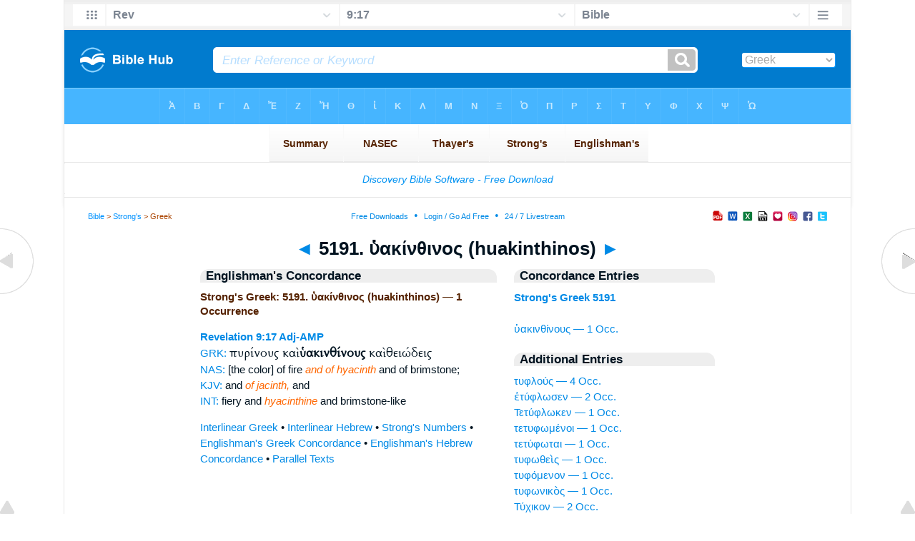

--- FILE ---
content_type: text/html
request_url: https://biblehub.com/greek/strongs_5191.htm
body_size: 2318
content:

<!DOCTYPE html PUBLIC "-//W3C//DTD XHTML 1.0 Transitional//EN" "//www.w3.org/TR/xhtml1/DTD/xhtml1-transitional.dtd"><html xmlns="//www.w3.org/1999/xhtml"><head><meta http-equiv="Content-Type" content="text/html; charset=utf-8" /><meta name="viewport" content="width=device-width; initial-scale=1.0;"/><title>Strong's Greek: 5191. ὑακίνθινος (huakinthinos) -- 1 Occurrence</title><link rel="canonical" href="https://biblehub.com/greek/strongs_5191.htm" /><link href='//fonts.googleapis.com/css?family=Cardo&subset=greek-ext' rel='stylesheet' type='text/css'><link rel="stylesheet" href="/5007.css" type="text/css" media="Screen" /><link rel="stylesheet" href="spec.css" type="text/css" media="Screen" /><link media="handheld, only screen and (max-width: 4800px), only screen and (max-device-width: 4800px)" href="/4807.css" type="text/css" rel="stylesheet" /><link media="handheld, only screen and (max-width: 1550px), only screen and (max-device-width: 1550px)" href="/1557.css" type="text/css" rel="stylesheet" /><link media="handheld, only screen and (max-width: 1250px), only screen and (max-device-width: 1250px)" href="/1257.css" type="text/css" rel="stylesheet" /><link media="handheld, only screen and (max-width: 1050px), only screen and (max-device-width: 1050px)" href="/1057.css" type="text/css" rel="stylesheet" /><link media="handheld, only screen and (max-width: 900px), only screen and (max-device-width: 900px)" href="/907.css" type="text/css" rel="stylesheet" /><link media="handheld, only screen and (max-width: 800px), only screen and (max-device-width: 800px)" href="/807.css" type="text/css" rel="stylesheet" /><link media="handheld, only screen and (max-width: 575px), only screen and (max-device-width: 575px)" href="/507.css" type="text/css" rel="stylesheet" /><link media="handheld, only screen and (max-height: 450px), only screen and (max-device-height: 450px)" href="/h457.css" type="text/css" rel="stylesheet" /><link rel="stylesheet" href="/print.css" type="text/css" media="Print" /></head><body><div id="fx"><table width="100%" border="0" cellspacing="0" cellpadding="0" id="fx2"><tr><td><iframe width="100%" height="30" scrolling="no" src="/interlinear/vmenus/revelation/9-17.htm" align="left" frameborder="0"></iframe></td></tr></table></div><div id="blnk"></div><div align="center"><table width="100%" border="0" cellspacing="0" cellpadding="0" class="maintable"><tr><td><div id="fx5"><table width="100%" border="0" cellspacing="0" cellpadding="0" id="fx6"><tr><td><iframe width="100%" height="245" scrolling="no" src="//biblehu.com/bmstrongs/greek/5191.htm" frameborder="0"></iframe></td></tr><tr><td><iframe width="100%" height="0" scrolling="no" src="//biblecc.com/uk/revelation/9-17.htm" frameborder="0"></iframe></td></tr></table></div></td></tr></table></div><div align="center"><table width="100%" border="0" cellspacing="0" cellpadding="0" class="maintable3"><tr><td><table width="100%" border="0" cellspacing="0" cellpadding="0" align="center" id="announce"><tr><td><div id="l1"><div id="breadcrumbs"><a href="/">Bible</a> > <a href="/strongs.htm">Strong's</a> > Greek</div><div id="anc"><iframe src="/anc.htm" width="100%" height="27" scrolling="no" frameborder="0"></iframe></div><div id="anc2"><table width="100%" border="0" cellspacing="0" cellpadding="0" align="center"><tr><td><iframe src="/anc2.htm" width="100%" height="27" scrolling="no" frameborder="0"></iframe></td></tr></table></div></div></td></tr></table><div id="movebox2"><table border="0" align="center" cellpadding="0" cellspacing="0"><tr><td><div id="topheading"><a href="/greek/strongs_5190.htm">&#9668;</a> 5191. ὑακίνθινος (huakinthinos) <a href="/greek/strongs_5192.htm">&#9658;</a></div></td></tr></table></div><div align="center" class="maintable2"><table border="0" cellspacing="0" cellpadding="0" align="center"><tr><td><div id="leftbox"><div class="padleft"><div class="vheading">Englishman's Concordance</div><span class="encycheading">Strong's Greek: 5191. ὑακίνθινος (huakinthinos) &#8212; 1 Occurrence</span><p><b><a href="/text/revelation/9-17.htm" title="Biblos Lexicon">Revelation 9:17</a> <a href="/abbrev.htm" title="Adjective - Accusative Masculine Plural">Adj-AMP</a></b><br><a href="/interlinear/revelation/9.htm" title="Greek">GRK:</a> <span class="greek3">πυρίνους καὶ <b>ὑακινθίνους</b> καὶ θειώδεις</span><br><a href="//biblehub.com/nas/revelation/9.htm" title="New American Standard Bible">NAS:</a>  [the color] of fire <span class="itali">and of hyacinth</span> and of brimstone;<br><a href="/kjv/revelation/9.htm" title="King James Bible with Strong's">KJV:</a>  and <span class="itali">of jacinth,</span> and<br><a href="/interlinear/revelation/9-17.htm" title="Biblos Interlinear Bible">INT:</a> fiery and <span class="itali">hyacinthine</span> and brimstone-like<p><a href="/interlinear/matthew/1-1.htm">Interlinear Greek</a> • <a href="/interlinear/genesis/1-1.htm">Interlinear Hebrew</a> • <a href="/strongs.htm">Strong's Numbers</a> • <a href="/englishmans_greek.htm">Englishman's Greek Concordance</a> • <a href="/englishmans_hebrew.htm">Englishman's Hebrew Concordance</a> • <a href="/texts/matthew/1-1.htm">Parallel Texts</a></div></div><div id="centbox"><div class="padcent"><div class="vheading">Concordance Entries</div><b><a href="/greek/5191.htm">Strong's Greek 5191</a></b><br><br><a href="/greek/uakinthinous_5191.htm">ὑακινθίνους &#8212; 1 Occ.</a><br><div class="vheading2">Additional Entries</div><a href="/greek/tuphlous_5185.htm">τυφλούς &#8212; 4 Occ.</a><br><a href="/greek/etuphlo_sen_5186.htm">ἐτύφλωσεν &#8212; 2 Occ.</a><br><a href="/greek/tetuphlo_ken_5186.htm">Τετύφλωκεν &#8212; 1 Occ.</a><br><a href="/greek/tetupho_menoi_5187.htm">τετυφωμένοι &#8212; 1 Occ.</a><br><a href="/greek/tetupho_tai_5187.htm">τετύφωται &#8212; 1 Occ.</a><br><a href="/greek/tupho_theis_5187.htm">τυφωθεὶς &#8212; 1 Occ.</a><br><a href="/greek/tuphomenon_5188.htm">τυφόμενον &#8212; 1 Occ.</a><br><a href="/greek/tupho_nikos_5189.htm">τυφωνικὸς &#8212; 1 Occ.</a><br><a href="/greek/tuchikon_5190.htm">Τύχικον &#8212; 2 Occ.</a><br><a href="/greek/tuchikos_5190.htm">Τύχικος &#8212; 3 Occ.</a><br><a href="/greek/uakinthos_5192.htm">ὑάκινθος &#8212; 1 Occ.</a><br><a href="/greek/ualine__5193.htm">ὑαλίνη &#8212; 1 Occ.</a><br><a href="/greek/ualine_n_5193.htm">ὑαλίνην &#8212; 2 Occ.</a><br><a href="/greek/ualo__5194.htm">ὑάλῳ &#8212; 1 Occ.</a><br><a href="/greek/ualos_5194.htm">ὕαλος &#8212; 1 Occ.</a><br><a href="/greek/ubrisai_5195.htm">ὑβρίσαι &#8212; 1 Occ.</a><br><a href="/greek/ubrisan_5195.htm">ὕβρισαν &#8212; 1 Occ.</a><br><a href="/greek/ubristhe_setai_5195.htm">ὑβρισθήσεται &#8212; 1 Occ.</a><br><a href="/greek/ubristhentes_5195.htm">ὑβρισθέντες &#8212; 1 Occ.</a><br><a href="/greek/ubrizeis_5195.htm">ὑβρίζεις &#8212; 1 Occ.</a><br><br><br></div></div><div id="botbox"><div class="padbot"><div align="center"><a href="/englishmans_greek.htm">Englishman's Concordance</a></div></div></div><div id="left"><a href="/greek/strongs_5190.htm" onmouseover='lft.src="/leftgif.png"' onmouseout='lft.src="/left.png"' title="Prev"><img src="/left.png" name="lft" border="0" alt="Prev" /></a></div><div id="right"><a href="/greek/strongs_5192.htm" onmouseover='rght.src="/rightgif.png"' onmouseout='rght.src="/right.png"' title="Next"><img src="/right.png" name="rght" border="0" alt="Next" /></a></div><div id="botleft"><a href="#" onmouseover='botleft.src="/botleftgif.png"' onmouseout='botleft.src="/botleft.png"' title="Top of Page"><img src="/botleft.png" name="botleft" border="0" alt="Top of Page" /></a></div><div id="botright"><a href="#" onmouseover='botright.src="/botrightgif.png"' onmouseout='botright.src="/botright.png"' title="Top of Page"><img src="/botright.png" name="botright" border="0" alt="Top of Page" /></a></div></td></tr></table></div><div id="bot"><div align="center"><span class="p"><br /><br /><br /></span><script type="text/javascript"><!--
google_ad_client = "ca-pub-3753401421161123";
/* 200 x 200 Parallel Bible */
google_ad_slot = "7676643937";
google_ad_width = 200;
google_ad_height = 200;
//-->
</script>
<script type="text/javascript"
src="//pagead2.googlesyndication.com/pagead/show_ads.js">
</script><br /><br /></div><iframe width="100%" height="1500" scrolling="no" src="/botmenubhlex.htm" frameborder="0"></iframe></div></body></html>

--- FILE ---
content_type: text/html
request_url: https://biblehub.com/interlinear/vmenus/revelation/9-17.htm
body_size: 1745
content:
<!DOCTYPE html PUBLIC "-//W3C//DTD XHTML 1.0 Transitional//EN" "http://www.w3.org/TR/xhtml1/DTD/xhtml1-transitional.dtd"><html xmlns="http://www.w3.org/1999/xhtml"><head><meta http-equiv="Content-Type" content="text/html; charset=utf-8" /><meta name="viewport" content="width=device-width; initial-scale=1.0; maximum-scale=1.0; user-scalable=0;"/><title>Revelation 9:17 Menus</title><link rel="stylesheet" href="/c33.css" type="text/css" media="Screen" /><script language="JavaScript">
<!--
function MM_jumpMenu(targ,selObj,restore){ //v3.0
  eval(targ+".location='"+selObj.options[selObj.selectedIndex].value+"'"); if (restore) selObj.selectedIndex=0; }
//-->
</script></head><BODY onLoad="document.select2.reset();"><table width="100%" border="0" cellspacing="0" cellpadding="0"><tr><td><td class="mwid"><table width="100%" border="0" cellspacing="0" cellpadding="0"><tr><td class="ic"><a href="../revelation.htm" class="ic" title="Verse Chooser" target="_top"><img src="/grid2.png" height="28px" width="45px" border="0"></a></td><td class="tb1"><select name="select1" class="drop" onChange="MM_jumpMenu('top',this,0)"><option value="../../genesis/1-1.htm">Genesis</option><option value="../../exodus/1-1.htm">Exodus</option><option value="../../leviticus/1-1.htm">Leviticus</option><option value="../../numbers/1-1.htm">Numbers</option><option value="../../deuteronomy/1-1.htm">Deuteronomy</option><option value="../../joshua/1-1.htm">Joshua</option><option value="../../judges/1-1.htm">Judges</option><option value="../../ruth/1-1.htm">Ruth</option><option value="../../1_samuel/1-1.htm">1 Samuel</option><option value="../../2_samuel/1-1.htm">2 Samuel</option><option value="../../1_kings/1-1.htm">1 Kings</option><option value="../../2_kings/1-1.htm">2 Kings</option><option value="../../1_chronicles/1-1.htm">1 Chronicles</option><option value="../../2_chronicles/1-1.htm">2 Chronicles</option><option value="../../ezra/1-1.htm">Ezra</option><option value="../../nehemiah/1-1.htm">Nehemiah</option><option value="../../esther/1-1.htm">Esther</option><option value="../../job/1-1.htm">Job</option><option value="../../psalms/1-1.htm">Psalms</option><option value="../../proverbs/1-1.htm">Proverbs</option><option value="../../ecclesiastes/1-1.htm">Ecclesiastes</option><option value="../../songs/1-1.htm">Song of Solomon</option><option value="../../isaiah/1-1.htm">Isaiah</option><option value="../../jeremiah/1-1.htm">Jeremiah</option><option value="../../lamentations/1-1.htm">Lamentations</option><option value="../../ezekiel/1-1.htm">Ezekiel</option><option value="../../daniel/1-1.htm">Daniel</option><option value="../../hosea/1-1.htm">Hosea</option><option value="../../joel/1-1.htm">Joel</option><option value="../../amos/1-1.htm">Amos</option><option value="../../obadiah/1-1.htm">Obadiah</option><option value="../../jonah/1-1.htm">Jonah</option><option value="../../micah/1-1.htm">Micah</option><option value="../../nahum/1-1.htm">Nahum</option><option value="../../habakkuk/1-1.htm">Habakkuk</option><option value="../../zephaniah/1-1.htm">Zephaniah</option><option value="../../haggai/1-1.htm">Haggai</option><option value="../../zechariah/1-1.htm">Zechariah</option><option value="../../malachi/1-1.htm">Malachi</option><option value="../../matthew/1-1.htm">Matthew</option><option value="../../mark/1-1.htm">Mark</option><option value="../../luke/1-1.htm">Luke</option><option value="../../john/1-1.htm">John</option><option value="../../acts/1-1.htm">Acts</option><option value="../../romans/1-1.htm">Romans</option><option value="../../1_corinthians/1-1.htm">1 Corinthians</option><option value="../../2_corinthians/1-1.htm">2 Corinthians</option><option value="../../galatians/1-1.htm">Galatians</option><option value="../../ephesians/1-1.htm">Ephesians</option><option value="../../philippians/1-1.htm">Philippians</option><option value="../../colossians/1-1.htm">Colossians</option><option value="../../1_thessalonians/1-1.htm">1 Thessalonians</option><option value="../../2_thessalonians/1-1.htm">2 Thessalonians</option><option value="../../1_timothy/1-1.htm">1 Timothy</option><option value="../../2_timothy/1-1.htm">2 Timothy</option><option value="../../titus/1-1.htm">Titus</option><option value="../../philemon/1-1.htm">Philemon</option><option value="../../hebrews/1-1.htm">Hebrews</option><option value="../../james/1-1.htm">James</option><option value="../../1_peter/1-1.htm">1 Peter</option><option value="../../2_peter/1-1.htm">2 Peter</option><option value="../../1_john/1-1.htm">1 John</option><option value="../../2_john/1-1.htm">2 John</option><option value="../../3_john/1-1.htm">3 John</option><option value="../../jude/1-1.htm">Jude</option><option value="../../revelation/9-17.htm" selected>Rev</option></select></td><td class="tb2"><select name="select2" class="drop2" onChange="MM_jumpMenu('top',this,0)"><option value="../../revelation/1-1.htm">Revelation 1</option><option value="../../revelation/2-1.htm">Revelation 2</option><option value="../../revelation/3-1.htm">Revelation 3</option><option value="../../revelation/4-1.htm">Revelation 4</option><option value="../../revelation/5-1.htm">Revelation 5</option><option value="../../revelation/6-1.htm">Revelation 6</option><option value="../../revelation/7-1.htm">Revelation 7</option><option value="../../revelation/8-1.htm">Revelation 8</option><option value="../../revelation/9-1.htm">-----------------------------</option><option value="../../revelation/9-1.htm">Revelation 9:1</option><option value="../../revelation/9-2.htm">Revelation 9:2</option><option value="../../revelation/9-3.htm">Revelation 9:3</option><option value="../../revelation/9-4.htm">Revelation 9:4</option><option value="../../revelation/9-5.htm">Revelation 9:5</option><option value="../../revelation/9-6.htm">Revelation 9:6</option><option value="../../revelation/9-7.htm">Revelation 9:7</option><option value="../../revelation/9-8.htm">Revelation 9:8</option><option value="../../revelation/9-9.htm">Revelation 9:9</option><option value="../../revelation/9-10.htm">Revelation 9:10</option><option value="../../revelation/9-11.htm">Revelation 9:11</option><option value="../../revelation/9-12.htm">Revelation 9:12</option><option value="../../revelation/9-13.htm">Revelation 9:13</option><option value="../../revelation/9-14.htm">Revelation 9:14</option><option value="../../revelation/9-15.htm">Revelation 9:15</option><option value="../../revelation/9-16.htm">Revelation 9:16</option><option value="../../revelation/9-17.htm" selected>9:17</option><option value="../../revelation/9-18.htm">Revelation 9:18</option><option value="../../revelation/9-19.htm">Revelation 9:19</option><option value="../../revelation/9-20.htm">Revelation 9:20</option><option value="../../revelation/9-21.htm">Revelation 9:21</option><option value="../../revelation/9-21.htm">-----------------------------</option><option value="../../revelation/10-1.htm">Revelation 10</option><option value="../../revelation/11-1.htm">Revelation 11</option><option value="../../revelation/12-1.htm">Revelation 12</option><option value="../../revelation/13-1.htm">Revelation 13</option><option value="../../revelation/14-1.htm">Revelation 14</option><option value="../../revelation/15-1.htm">Revelation 15</option><option value="../../revelation/16-1.htm">Revelation 16</option><option value="../../revelation/17-1.htm">Revelation 17</option><option value="../../revelation/18-1.htm">Revelation 18</option><option value="../../revelation/19-1.htm">Revelation 19</option><option value="../../revelation/20-1.htm">Revelation 20</option><option value="../../revelation/21-1.htm">Revelation 21</option><option value="../../revelation/22-1.htm">Revelation 22</option></select></td><td class="tb3"><iframe src="/b/revelation/9-17.htm" width="100%" height="30" scrolling=no frameborder="0" cellpadding=0></iframe></td><td class="ic"><a href="/bibles/revelation/9-17.htm" class="ic" title="Version Chooser" target="_top"><img src="/hb2.png" height="28px" width="45px" border="0"></a></td></tr><tr><td height="1"><img src="/clr.gif" height="1" width="20"></td><td height="1"><img src="/clr.gif" height="1" width="70"></td><td height="1"><img src="/clr.gif" height="1" width="70"></td><td height="1"><img src="/clr.gif" height="1" width="70"></td><td height="1"><img src="/clr.gif" height="1" width="20"></td></tr></table></body></td><td></td></tr></table></html>

--- FILE ---
content_type: text/html
request_url: https://biblehub.com/b/revelation/9-17.htm
body_size: 2436
content:
<!DOCTYPE html PUBLIC "-//W3C//DTD XHTML 1.0 Transitional//EN" "http://www.w3.org/TR/xhtml1/DTD/xhtml1-transitional.dtd"><html xmlns="http://www.w3.org/1999/xhtml"><head><meta http-equiv="Content-Type" content="text/html; charset=utf-8" /><meta name="viewport" content="width=device-width; initial-scale=1.0; maximum-scale=1.0; user-scalable=0;"/><title>Revelation 9:17 Menus</title><link rel="stylesheet" href="/c33.css" type="text/css" media="Screen" /> <script language="JavaScript">
<!--
function MM_jumpMenu(targ,selObj,restore){ //v3.0
  eval(targ+".location='"+selObj.options[selObj.selectedIndex].value+"'"); if (restore) selObj.selectedIndex=0; }
//-->
</script></head><BODY onLoad="document.select2.reset();"><table width="100%" border="0" cellspacing="0" cellpadding="0"><tr><td class="tb4"><select name="select3" class="drop4" onChange="MM_jumpMenu('top',this,0)"><option value="/revelation/9-17.htm" selected>Bible</option><option value="/revelation/9-17.htm">Bible Hub Parallel</option><option value="/brb/revelation/9.htm">Reader's Bible</option><option value="/crossref/revelation/9-17.htm">Cross References</option><option value="/tsk/revelation/9-17.htm">TSK</option><option value="/revelation/9-17.htm"> </option><option value="/revelation/9-17.htm" class="hs">Quick Links</option><option value="/niv/revelation/9.htm">New International Version</option><option value="/nlt/revelation/9.htm">New Living Translation</option><option value="/esv/revelation/9.htm">English Standard Version</option><option value="/nkjv/revelation/9.htm">New King James Version</option><option value="/bsb-strongs/revelation/9.htm">Strong's BSB</option><option value="/ylts/revelation/9.htm">Strong's YLT</option><option value="/nas/revelation/9.htm">Strong's NASB</option><option value="/kjvs/revelation/9.htm">Strong's KJV</option><option value="/hcsb/revelation/9.htm">Strong's HCSB</option><option value="/revelation/9-17.htm"> </option><option value="/revelation/9-17.htm" class="hs">Alphabetical Listings</option><option value="/afv/revelation/9.htm">A Faithful Version</option><option value="/akjv/revelation/9.htm">American King James</option><option value="/asv/revelation/9.htm">American Standard Version</option><option value="/aramaic-plain-english/revelation/9.htm">Aramaic Plain English</option><option value="/blb/revelation/9.htm">Berean Literal Bible</option><option value="/brb/revelation/9.htm">Berean Reader's Bible</option><option value="/bsb/revelation/9.htm">Berean Study Bible</option><option value="/blb/revelation/9.htm">Berean Literal Bible</option><option value="/csb/revelation/9.htm">Christian Standard Bible</option><option value="/cev/revelation/9.htm">Contemporary English Version</option><option value="/dbt/revelation/9.htm">Darby Bible Translation</option><option value="/drb/revelation/9.htm">Douay-Rheims Bible</option><option value="/erv/revelation/9.htm">English Revised Version</option><option value="/esv/revelation/9.htm">English Standard Version</option><option value="/gwt/revelation/9.htm">God's Word Translation</option><option value="/gnt/revelation/9.htm">Good News Translation</option><option value="/hcsb/revelation/9.htm">Holman Christian Standard</option><option value="/isr/revelation/9.htm">Inst. for Scripture Research</option><option value="/isv/revelation/9.htm">International Standard Version</option><option value="/jub/revelation/9.htm">Jubilee Bible 2000</option><option value="/kjv/revelation/9.htm">King James Bible</option><option value="/kj2000/revelation/9.htm">King James 2000 Bible</option><option value="/kjver/revelation/9.htm">KJV Easy Read</option><option value="/purple/revelation/9.htm">KJV Purple Letter Edition</option><option value="/let/revelation/9.htm">Literal Emphasis Translation</option><option value="/lsv/revelation/9.htm">Literal Standard Version</option><option value="/msb/revelation/9.htm">Majority Standard Bible</option><option value="/net/revelation/9.htm">NET Bible</option><option value="/nasb/revelation/9.htm">New American Standard</option><option value="/nheb/revelation/9.htm">New Heart English Bible</option><option value="/niv/revelation/9.htm">New International Version</option><option value="/nkjv/revelation/9.htm">New King James Version</option><option value="/nlt/revelation/9.htm">New Living Translation</option><option value="/ojb/revelation/9.htm">Orthodox Jewish Bible</option><option value="/rfp/revelation/9.htm">Reader-Friendly Purple</option><option value="/tnt/revelation/9.htm">Tyndale New Testament</option><option value="/wbt/revelation/9.htm">Webster's Bible Translation</option><option value="/wey/revelation/9.htm">Weymouth New Testament</option><option value="/web/revelation/9.htm">World English Bible</option><option value="/wycliffe/revelation/9.htm">Wycliffe Bible</option><option value="/ylt/revelation/9.htm">Young's Literal Translation</option><option value="/revelation/9-17.htm"> </option><option value="/commentaries/revelation/9-17.htm" class="hs">Commentaries</option><option value="/commentaries/barnes/revelation/9.htm">Barnes' Notes</option><option value="/commentaries/bengel/revelation/9.htm">Bengel's Gnomon</option><option value="/commentaries/benson/revelation/9.htm">Benson Commentary</option><option value="/commentaries/illustrator/revelation/9.htm">Biblical Illustrator</option><option value="/commentaries/bonar/revelation/9.htm">Bonar Commentaries</option><option value="/commentaries/cambridge/revelation/9.htm">Cambridge Bible</option><option value="/commentaries/clarke/revelation/9.htm">Clarke's Commentary</option><option value="/commentaries/darby/revelation/9.htm">Darby's Bible Synopsis</option><option value="/commentaries/expositors/revelation/9.htm">Expositor's Bible</option><option value="/commentaries/edt/revelation/9.htm">Expositor's Dictionary</option><option value="/commentaries/ellicott/revelation/9.htm">Ellicott's Commentary</option><option value="/commentaries/egt/revelation/9.htm">Expositor's Greek</option><option value="/commentaries/gsb/revelation/9.htm">Geneva Study Bible</option><option value="/commentaries/gill/revelation/9.htm">Gill's Bible Exposition</option><option value="/commentaries/gray/revelation/9.htm">Gray's Concise</option><option value="/commentaries/hastings/revelation/7-17.htm">Hastings Great Texts</option><option value="/commentaries/icc/revelation/9.htm">ICC NT Commentary</option><option value="/commentaries/jfb/revelation/9.htm">Jamieson-Fausset-Brown</option><option value="/commentaries/kelly/revelation/9.htm">Kelly Commentary</option><option value="/commentaries/king-en/revelation/9.htm">Kingcomments Bible Studies</option><option value="/commentaries/kjt/revelation/9.htm">KJV Translator's Notes</option><option value="/commentaries/lange/revelation/9.htm">Lange Commentary</option><option value="/commentaries/maclaren/revelation/9.htm">MacLaren Expositions</option><option value="/commentaries/mhc/revelation/9.htm">Matthew Henry Concise</option><option value="/commentaries/mhcw/revelation/9.htm">Matthew Henry Full</option><option value="/commentaries/poole/revelation/9.htm">Matthew Poole</option><option value="/commentaries/meyer/revelation/9.htm">Meyer Commentary</option><option value="/commentaries/newell/revelation/9.htm">Newell Commentary</option><option value="/commentaries/pnt/revelation/9.htm">People's New Testament</option><option value="/commentaries/pulpit/revelation/9.htm">Pulpit Commentary</option><option value="/commentaries/homiletics/revelation/9.htm">Pulpit Homiletics</option><option value="/commentaries/sermon/revelation/9.htm">Sermon Bible</option><option value="/commentaries/sco/revelation/9.htm">Scofield Reference Notes</option><option value="/commentaries/ttb/revelation/9.htm">Through The Bible</option><option value="/commentaries/vws/revelation/9.htm">Vincent's Word Studies</option><option value="/commentaries/wes/revelation/9.htm">Wesley's Notes</option><option value="/text/revelation/9-17.htm"> </option><option value="/text/revelation/9-17.htm" class="hs">Greek</option><option value="http://apostolic.interlinearbible.org/revelation/9.htm">Apostolic Bible Polyglot</option><option value="/bgb/revelation/9.htm">Berean Greek Bible</option><option value="/bib/revelation/9.htm">Berean Interlinear Bible</option><option value="/bz05/revelation/9.htm">Byzantine / Majority Text</option><option value="http://goc.biblos.com/revelation/9.htm">Greek Orthodox NT</option><option value="http://interlinearbible.org/revelation/9.htm">Interlinear Chapters</option><option value="http://interlinearbible.org/revelation/9-17.htm">Interlinear Verses</option><option value="http://biblelexicon.org/revelation/9-17.htm">Lexicon</option><option value="/nestle/revelation/9.htm">Nestle 1904 GNT</option><option value="/texts/revelation/9-17.htm">Parallel Texts</option><option value="/sbl/revelation/9.htm">SBL GNT</option><option value="http://study.interlinearbible.org/revelation/9.htm">Study Bible</option><option value="/text/revelation/9-17.htm">Text Analysis</option><option value="http://tr.biblos.com/revelation/9.htm">Textus Receptus</option><option value="http://t8s.biblos.com/revelation/9.htm">Tischendorf</option><option value="http://whdc.biblos.com/revelation/9.htm">Westcott and Hort</option><option value="http://whnac.biblos.com/revelation/9.htm">WH with NA Variants</option><option value="http://greekheb-strongs.scripturetext.com/revelation/9.htm">Word Studies</option><option value="/text/genesis/1-1.htm"> </option><option value="/text/genesis/1-1.htm" class="hs">Hebrew</option><option value="/text/genesis/1-1.htm">Jump to OT Hebrew</option><option value="/texts/genesis/1-1.htm">Parallel Texts</option><option value="/revelation/9-17.htm"> </option><option value="/revelation/9-17.htm" class="hs">Study Tools</option><option value="/questions/revelation/9.htm">Bible Study Questions</option><option value="/chaptersummaries/revelation/9.htm">Chapter Summaries</option><option value="/chain/revelation/9-17.htm">Chain Links</option><option value="http://childrensbibleonline.com/revelation/9.htm">Children's Bible</option><option value="http://bibletimeline.info/revelation/9.htm">Chronological Bible</option><option value="http://christianbookshelf.org/revelation/9-17.htm">Library</option><option value="/multi/revelation/9-17.htm">Multiple Languages</option><option value="/parallel/revelation/9.htm">Parallel Chapters</option><option value="/p/niv/esv/revelation/9.shtml">Parallel Bible</option><option value="http://parallelgospels.org">Parallel Gospels</option><option value="http://biblesummary.org/revelation/9.htm">Summary</option><option value="http://bibletimeline.info/revelation/9.htm">Timeline</option><option value="/multi/revelation/9-17.htm"> </option><option value="/multi/revelation/9-17.htm">Multilingual</option></select></td></tr><tr><td height="1"><img src="/clr.gif" height="1" width="70"></td></tr></table></body></html>

--- FILE ---
content_type: text/html; charset=utf-8
request_url: https://www.google.com/recaptcha/api2/aframe
body_size: 267
content:
<!DOCTYPE HTML><html><head><meta http-equiv="content-type" content="text/html; charset=UTF-8"></head><body><script nonce="-XwgRknaJ_hQCYNaBqo_yg">/** Anti-fraud and anti-abuse applications only. See google.com/recaptcha */ try{var clients={'sodar':'https://pagead2.googlesyndication.com/pagead/sodar?'};window.addEventListener("message",function(a){try{if(a.source===window.parent){var b=JSON.parse(a.data);var c=clients[b['id']];if(c){var d=document.createElement('img');d.src=c+b['params']+'&rc='+(localStorage.getItem("rc::a")?sessionStorage.getItem("rc::b"):"");window.document.body.appendChild(d);sessionStorage.setItem("rc::e",parseInt(sessionStorage.getItem("rc::e")||0)+1);localStorage.setItem("rc::h",'1768382064987');}}}catch(b){}});window.parent.postMessage("_grecaptcha_ready", "*");}catch(b){}</script></body></html>